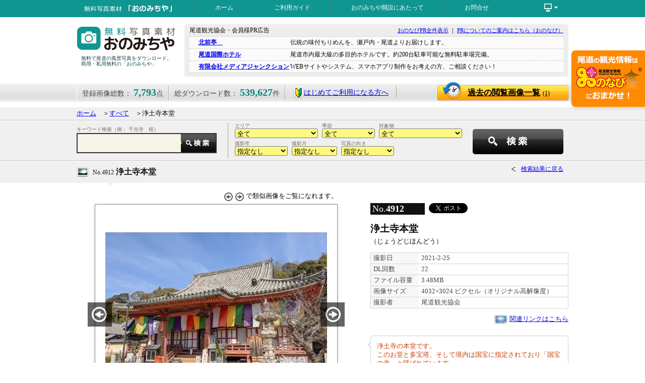

--- FILE ---
content_type: text/html; charset=UTF-8
request_url: https://www.ononavi.jp/onomichiya/search/detail.php?id=4912
body_size: 13063
content:
<!DOCTYPE html PUBLIC "-//W3C//DTD XHTML 1.0 Strict//EN" "http://www.w3.org/TR/xhtml1/DTD/xhtml1-strict.dtd">
<html xmlns="http://www.w3.org/1999/xhtml" xml:lang="ja" lang="ja">
<head>
<meta http-equiv="content-type" content="text/html; charset=utf-8" />
<meta http-equiv="content-script-type" content="text/javascript" />
<meta http-equiv="content-style-type" content="text/css" /> 
<meta property="og:title" content="浄土寺本堂：写真詳細" />
<meta property="og:type" content="article" />
<meta property="og:url" content="http://www.ononavi.jp/onomichiya/search/detail.php?id=4912" />
<meta property="og:image" content="https://www.ononavi.jp/onomichiya/upload/photos/1615436978l.jpg" />
<meta property="og:site_name" content="おのなび" />
<meta property="fb:admins" content="100003377903626" />
<meta name="keywords" content="広島県,尾道市,写真,無料素材,画像,風景" />
<meta name="description" content="「おのみちや」に登録されている［浄土寺本堂］の写真の詳細を表示しています。" />
<link rel="SHORTCUT ICON" href="../images/fav.ico" />
<title>☆浄土寺本堂：写真詳細</title>
<link rel="index" href="https://www.ononavi.jp/onomichiya/" />
<link rel="stylesheet" href="../css/base.css?171120b" type="text/css" />
<script type="text/javascript" src="../js/jquery.min.js"></script>
<script type="text/javascript" src="../js/common.js"></script>
<!--mainTopImage-->
<link rel="stylesheet" id="camera-css" href="../css/camera.css" type="text/css" media="all"> 

<!--Google Analytics 'UA-20111316-1' G-QNKN9PM94Q-->

<!-- Google Tag Manager -->
<script>(function(w,d,s,l,i){w[l]=w[l]||[];w[l].push({'gtm.start':
new Date().getTime(),event:'gtm.js'});var f=d.getElementsByTagName(s)[0],
j=d.createElement(s),dl=l!='dataLayer'?'&l='+l:'';j.async=true;j.src=
'https://www.googletagmanager.com/gtm.js?id='+i+dl;f.parentNode.insertBefore(j,f);
})(window,document,'script','dataLayer','GTM-KTRXQCR');</script>
<!-- End Google Tag Manager -->


</head>
<body>

<!-- Google Tag Manager (noscript) -->
<noscript><iframe src="https://www.googletagmanager.com/ns.html?id=GTM-KTRXQCR"
height="0" width="0" style="display:none;visibility:hidden"></iframe></noscript>
<!-- End Google Tag Manager (noscript) -->

<div id="fb-root"></div>
<script>(function(d, s, id) {
  var js, fjs = d.getElementsByTagName(s)[0];
  if (d.getElementById(id)) return;
  js = d.createElement(s); js.id = id;
  js.src = "//connect.facebook.net/ja_JP/sdk.js#xfbml=1&version=v2.3";
  fjs.parentNode.insertBefore(js, fjs);
}(document, 'script', 'facebook-jssdk'));</script>
<div id="head_wrap">
	<div id="navi_box" class="clearfix">
		<div id="title_min"><a href="../"><img src="../images/title_min.png" alt="無料写真素材・おのみちや" width="234" height="34" class="imgtop" /></a></div>
		<ul id="head_navi">
		<li><a href="../">ホーム</a></li>
		<li><a href="../usersguide/">ご利用ガイド</a></li>
		<li><a href="../greeting/">おのみちや開設にあたって</a></li>
		<li><a href="../inquiry/">お問合せ</a></li>
		<li></li>
		</ul>
		<div id="function_link">
			<ul id="menu">
			<li><span><img src="../images/icon_pc-white.png" alt="その他のコンテンツ" width="33" height="20" class="imgtop" /></span>
			<ul><!--不要かも？<li id="bln_tri"><img src="../images/tri2.png" alt="baloon" width="14" height="7" /></li>-->
				<li><a href="../organization/">運営について</a></li>
				<li><a href="../privacy/">プライバシーポリシー</a></li>
				<li><a href="../sitemap/">サイトマップ</a></li>
			</ul>
			</li>
			</ul>
		</div>
	</div>
</div>

<div class="wrapper_head clearfix" id="top">
	<div id="logo">
		<h1><a href="../"><img src="../images/title-blue.png" alt="無料写真素材・おのみちや" width="204" height="66" class="imgtop" /></a></h1>
		<p>無料で尾道の風景写真をダウンロード。商用・私用無料の「おのみちや」</p>
	</div>
	<div id="pr_block" class="clearfix">
		<p class="fl-l f12">尾道観光協会・会員様PR広告</p>
		<p class="fl-r f11"><a href="https://www.ononavi.jp/pr.html" target="_blank">おのなびPR全件表示</a>&nbsp;｜&nbsp;<a href="https://www.ononavi.jp/organization/service/" target="_blank">PRについてのご案内はこちら（おのなび）</a></p>
		<div class="divclose">&nbsp;</div>
		<ul>
		<li><a href="https://www.kitamaetei.com/" target="_blank">北前亭　</a><span>伝統の味付ちりめんを、瀬戸内・尾道よりお届けします。</span></li>
		<li><a href="http://www.kokusai-hotel.com" target="_blank">尾道国際ホテル</a><span>尾道市内最大級の多目的ホテルです。約200台駐車可能な無料駐車場完備。</span></li>
		<li><a href="https://mediajunction.jp/" target="_blank">有限会社メディアジャンクション</a><span>WEBサイトやシステム、スマホアプリ制作をお考えの方、ご相談ください！</span></li>
		</ul>
	</div>
</div>

<div id="data_belt">
	<div id="data_belt_wrap" class="clearfix">
		<ul class="clearfix">
		<li>登録画像総数： <strong>7,793</strong>点</li>
		<li>総ダウンロード数： <strong>539,627</strong>件</li>
		<li id="wakaba"><a href="../usersguide/"><img src="../images/wakaba.png" alt="はじめての方へ" class="imgmdl" />はじめてご利用になる方へ</a></li>
		</ul>
		<a href="../search/history.php" class="btn_rireki">過去の閲覧画像一覧<span>(1)</span></a>
	</div>
</div>
<a href="https://ononavi.jp/"><img src="../images/wappen_ononavi.png" alt="尾道の観光情報ならおのなびで！" width="151" height="119" id="bnr_wappen" /></a>

<div class="gray_block mgt10">
	<div class="wrapper" id="topics_pass">
		<a href="../">ホーム</a>　＞<a href="../search/">すべて</a>　＞浄土寺本堂	</div>
</div>
<div class="gray_block">
	<div class="wrapper clearfix" id="sub_searchbox">
		<div id="slct_elm_min2" class="clearfix">
			<form action="../search/index.php" method="post" name="searchForm1" id="searchForm1">
				<input type="hidden" name="scflg" value="NPS" />

				<div style="width: 465px; padding-left: 5px; float: left;">

				<div class="t_select_assy_min">
					エリア<br />
					<select name="area" class="sch-area">
					<option value="0">全て</option>
					<option value="1">旧尾道市内&nbsp;(4914)</option>
					<option value="2">御調(みつぎ) &nbsp;(303)</option>
					<option value="3">向島(むかいしま)&nbsp;(783)</option>
					<option value="4">因島(いんのしま)&nbsp;(1051)</option>
					<option value="5">瀬戸田(せとだ)&nbsp;(625)</option>
					<option value="6">尾道市外&nbsp;(117)</option>
					</select>
				</div>

				<div class="t_select_assy_min">
					季節<br />
					<select name="season" class="sch-season">
					<option value="0">全て</option>
					<option value="1">春&nbsp;(1893)</option>
					<option value="2">夏&nbsp;(1829)</option>
					<option value="3">秋&nbsp;(1933)</option>
					<option value="4">冬&nbsp;(1340)</option>
					<option value="5">季節なし&nbsp;(798)</option>
					</select>
				</div>

				<div class="t_select_assy_min">
					対象物<br />
					<select name="object" class="sch-object">
					<option value="0">全て</option>
					<option value="1">風景・街並み&nbsp;(4679)</option>
					<option value="2">お寺・神社&nbsp;(1181)</option>
					<option value="3">名所・史跡&nbsp;(1127)</option>
					<option value="4">お祭り・イベント&nbsp;(609)</option>
					<option value="6">グルメ・料理・土産&nbsp;(57)</option>
					<option value="5">その他&nbsp;(140)</option>
					</select>
				</div>

				<div class="t_select_assy_min">
					撮影年<br />
					<select name="year" class="sch-year">
					<option value="">指定なし</option>
					<option value="2025">2025年&nbsp;(603)</option>
					<option value="2024">2024年&nbsp;(453)</option>
					<option value="2023">2023年&nbsp;(540)</option>
					<option value="2022">2022年&nbsp;(855)</option>
					<option value="2021">2021年&nbsp;(540)</option>
					<option value="2020">2020年&nbsp;(118)</option>
					<option value="2019">2019年&nbsp;(121)</option>
					<option value="2018">2018年&nbsp;(320)</option>
					<option value="2017">2017年&nbsp;(200)</option>
					<option value="2016">2016年&nbsp;(263)</option>
					<option value="2015">2015年&nbsp;(471)</option>
					<option value="2014">2014年&nbsp;(1063)</option>
					<option value="2013">2013年&nbsp;(685)</option>
					<option value="2012">2012年&nbsp;(415)</option>
					<option value="2011">2011年&nbsp;(233)</option>
					<option value="2010">2010年&nbsp;(127)</option>
					<option value="2009">2009年&nbsp;(261)</option>
					<option value="2008">2008年&nbsp;(102)</option>
					<option value="2007">2007年&nbsp;(196)</option>
					<option value="2006">2006年&nbsp;(161)</option>
					<option value="2005">2005年&nbsp;(15)</option>
					<option value="2004">2004年&nbsp;(32)</option>
					<option value="2003">2003年&nbsp;(9)</option>
					<option value="2002">2002年&nbsp;(1)</option>
					<option value="1980">1980年&nbsp;(9)</option>
					</select>
				</div>

				<div class="t_select_assy_min">
					撮影月<br />
					<select name="month" class="sch-month">
					<option value="">指定なし</option>
					<option value="1">1月&nbsp;(351)</option>
					<option value="2">2月&nbsp;(583)</option>
					<option value="3">3月&nbsp;(499)</option>
					<option value="4">4月&nbsp;(1081)</option>
					<option value="5">5月&nbsp;(464)</option>
					<option value="6">6月&nbsp;(498)</option>
					<option value="7">7月&nbsp;(668)</option>
					<option value="8">8月&nbsp;(702)</option>
					<option value="9">9月&nbsp;(513)</option>
					<option value="10">10月&nbsp;(853)</option>
					<option value="11">11月&nbsp;(948)</option>
					<option value="12">12月&nbsp;(566)</option>
					</select>
				</div>

				<div class="t_select_assy_min">
					写真の向き<br />
					<select name="muki" class="sch-year">
					<option value="">指定なし</option>
					<option value="1">横</option>
					<option value="2">縦</option>
					</select>
				</div>

				</div>

				<div style="float: right; width: 190px;">
					<input type="button" name="" value="" id="slct_srchbtn" onclick="document.searchForm1.submit();" />
				</div>
			</form>
		</div><!--/slct_elm_min-->

		<div id="kwsearch_min2">
			<form action="../search/index.php" method="get" name="searchForm2" id="searchForm2">
			<p>キーワード検索（例： 千光寺　桜）</p>
			<input type="text" name="keyword" value="" id="t_srchtxt_min2" /><input type="button" name="" value="" id="t_srchbtn_min" onclick="document.searchForm2.submit();" /><input type="hidden" name="scflg" value="NKS" />
			</form>
		</div>
	</div>
</div>

<div class="gray_block" style="border-bottom:none;">
	<div class="contents wrapper clearfix">
		<h2 id="image_title"><span>No.4912</span> 浄土寺本堂</h2>
		<a href="javascript: history.back();" class="go_back">検索結果に戻る</a>

	</div>
</div>
<p class="tri"><img src="../images/tri3.png" alt="baloon" class="imgbtm" /></p>


<div class="wrapper clearfix"><!--画像詳細データ976-->

	<div class="dtl_left">
		<div id="img_function">
			<img src="../images/arw04_a.png" alt="前の画像へ" class="imgmdl" />
			<img src="../images/arw04_b.png" alt="次の画像へ" class="imgmdl" />
			で類似画像をご覧になれます。
<!--
			背景色：
			<a href="#"><img src="../images/spacer.gif" width="18" height="18" alt="白" class="imgmdl white" /></a>
			<a href="#"><img src="../images/spacer.gif" width="18" height="18" alt="黒" class="imgmdl black" /></a>
-->
		</div>

<!--Preview画像-->
		<div id="img_wrap">
			<img src="../upload/photos/1615436978l.jpg" alt="浄土寺本堂" width="440" height="440" class="imgtop" />
			<a href="./detail.php?id=4913#data_belt" class="imgHover"><img src="../images/img_prevbtn.jpg" alt="←" width="48" height="48" class="imgtop" id="img_prev" /></a>
			<a href="./detail.php?id=4911#data_belt" class="imgHover"><img src="../images/img_nextbtn.jpg" alt="→" width="48" height="48" class="imgtop" id="img_next" /></a>
		</div>

		<div class="googlemap-btn">
											<a href="https://www.google.co.jp/maps/?q=34.411814,133.210606" class="googlemap-link" target="_blank">撮影ポイントを確認する</a>
				</div>
				<style>
				.googlemap-btn{margin-left: 80px;}
				.googlemap-btn a.googlemap-link{display: block;position: relative;text-align: center;width: 360px;padding: 25px 0 25px 25px;margin: 0;border: solid 2px #ccc;border-radius: 8px;font-size: 18px;text-decoration: none;color: #555;transition: all 0.3s;}
				.googlemap-btn a.googlemap-link:hover {border: solid 2px #aaa;color: #000;font-weight: bold;background: #f1f1f1;}
				.googlemap-btn a.googlemap-link:before {content: url(../../images/googlemap-icon.png);position: absolute;left: 20px;top: 12px;opacity: 0.7;}
				.googlemap-btn a.googlemap-link:hover:before {opacity: 1.0;}
				</style>
	</div><!--/dtl_left-->

	<div class="dtl_right">
		<p class="img_num" style="float: left;">No.<strong>4912</strong></p>
<!-- Facebook Like Button & Twitter Tweet -->
		<p style="float: left; padding: 3px 0px 3px 5px;">
			<div class="fb-like" data-href="http://www.ononavi.jp/onomichiya/search/detail.php?id=4912" data-layout="button_count" data-action="like" data-show-faces="false" data-share="true"></div>
			<a href="https://twitter.com/share" class="twitter-share-button" data-url="http://www.ononavi.jp/onomichiya/search/detail.php?id=4912" data-text="浄土寺本堂：写真詳細／おのみちや｜広島県尾道市の無料写真素材ダウンロードサイト" data-lang="ja">ツイート</a>
			<script>!function(d,s,id){var js,fjs=d.getElementsByTagName(s)[0],p=/^http:/.test(d.location)?'http':'https';if(!d.getElementById(id)){js=d.createElement(s);js.id=id;js.src=p+'://platform.twitter.com/widgets.js';fjs.parentNode.insertBefore(js,fjs);}}(document, 'script', 'twitter-wjs');</script>
		</p>
		<br style="clear: both;" />
		<h2>浄土寺本堂</h2>
		<p>（じょうどじほんどう）</p>

		<table class="image_data" cellpadding=0" cellspacing="0">
		<tr><th>撮影日</th><td>2021-2-25</td></tr>
		<tr><th>DL回数</th><td>22</td></tr>
		<tr><th>ファイル容量</th><td>3.48MB</td></tr>
		<tr><th>画像サイズ</th><td>4032×3024 ピクセル（オリジナル高解像度）</td></tr>
		<tr><th>撮影者</th><td>尾道観光協会</td></tr>
		</table>
		<p class="al-r"><img src="../images/icon_link.png" alt="リンク" class="imgmdl" /> <a href="https://www.ononavi.jp/sightseeing/temple/detail.html?detail_id=25">関連リンクはこちら</a></p>

		<div id="comment-wrap">
		<p class="comment">
			浄土寺の本堂です。<br />このお堂と多宝塔、そして境内は国宝に指定されており「国宝の寺」と呼ばれています。			<img src="../images/tri4.png" alt="＜" width="6" height="10" class="com_bln" />
		</p>
		</div>
<script type="text/javascript" src="../js/readmore.js"></script>
<script>
    $('.comment').readmore({
      collapsedHeight: 90
    });
    $('#comment-wrap').readmore({speed: 750});
</script>






<!--		<h3 class="tag_dl">画像のダウンロード</h3>-->

		<form action="./imgdownload.php" action="post" target="_blank" name="subForm" id="subForm">
		<dl class="dl_px">
		<dd id="dlbtn"><input type="submit" name="" value="画像ダウンロード" id="btn_imgdl" /></dd>
		<dt><p style="padding: 0px 15px; text-align: left;">オリジナルもしくはサイズ指定して、「画像ダウンロード」ボタンを押して下さい。</p></dt>
			<dd style="text-align: center;"><input type="radio" name="size" value="0" class="imgmdl" checked="checked" />オリジナル　
				<input type="radio" name="size" value="1" class="imgmdl" />サイズ指定(幅)　
				<input type="text" name="img_width" value="" size="6" class="imgmdl han" maxlength="4" onfocus="document.subForm.size[1].checked=true;" />ピクセル</dd>
				<input type="hidden" name="picid" value="4912" />
		</dl>
		</form>

		<ul class="dl_notice clearfix">
		<li><a href="../usersguide/index.php#howtodl">画像の保存方法はこちら</a></li>
		<li><a href="../usersguide/index.php#guideline">画像使用に関しての禁止事項</a></li>
		</ul>

	</div>

</div><!--/wrapper-->

<div id="nearpoint_wrap">
	<h2 id="near">近いポイント／　<span><span class="blue">151箇所</span>あります。</span></h2>

<script type="text/javascript">
$(document).ready(function(){
	$('.checklist_wrap2').bxSlider({
		speed: 1000,				//スライドスピード
		infiniteLoop: false,
		hideControlOnEnd: true,
		controls: true	//←動的に切り替えて頂けると幸い（5件以内だと「false」）
	});
});
</script>

	<div class="checklist_wrap2 clearfix">
		<ul class="checklist_box">
		<li><a href="../search/detail.php?id=4635">
			<img src="../upload/photos/1587955236s.jpg" alt="漁港と猫" width="148" height="148" class="imgtop" />
			<span>No.4635<br /><strong>漁港と猫</strong>撮影日：2015年1月24日</span>
			</a></li>

		<li><a href="../search/detail.php?id=3536">
			<img src="../upload/photos/1439449801s.jpg" alt="るり橋" width="148" height="148" class="imgtop" />
			<span>No.3536<br /><strong>るり橋</strong>撮影日：2015年7月14日</span>
			</a></li>

		<li><a href="../search/detail.php?id=3939">
			<img src="../upload/photos/1461977588s.jpg" alt="文楽の墓" width="148" height="148" class="imgtop" />
			<span>No.3939<br /><strong>文楽の墓</strong>撮影日：2015年11月19日</span>
			</a></li>

		<li><a href="../search/detail.php?id=1275">
			<img src="../upload/photos/1350371350s.jpg" alt="海龍寺の宝筐印塔" width="148" height="148" class="imgtop" />
			<span>No.1275<br /><strong>海龍寺の宝筐印塔</strong>撮影日：2012年10月16日</span>
			</a></li>

		<li><a href="../search/detail.php?id=359">
			<img src="../upload/photos/1204685475s.jpg" alt="海龍寺・文楽の墓" width="148" height="148" class="imgtop" />
			<span>No.359<br /><strong>海龍寺・文楽の墓</strong>撮影日：2004年2月10日</span>
			</a></li>

		</ul>
		<ul class="checklist_box">
		<li><a href="../search/detail.php?id=1276">
			<img src="../upload/photos/1350372166s.jpg" alt="海龍寺の文楽の墓" width="148" height="148" class="imgtop" />
			<span>No.1276<br /><strong>海龍寺の文楽の墓</strong>撮影日：2012年10月16日</span>
			</a></li>

		<li><a href="../search/detail.php?id=3927">
			<img src="../upload/photos/1461917886s.jpg" alt="浄土寺山の鎖岩" width="148" height="148" class="imgtop" />
			<span>No.3927<br /><strong>浄土寺山の鎖岩</strong>撮影日：2015年11月19日</span>
			</a></li>

		<li><a href="../search/detail.php?id=3537">
			<img src="../upload/photos/1439449862s.jpg" alt="るり橋" width="148" height="148" class="imgtop" />
			<span>No.3537<br /><strong>るり橋</strong>撮影日：2015年7月14日</span>
			</a></li>

		<li><a href="../search/detail.php?id=1274">
			<img src="../upload/photos/1350371141s.jpg" alt="海龍寺の六地蔵" width="148" height="148" class="imgtop" />
			<span>No.1274<br /><strong>海龍寺の六地蔵</strong>撮影日：2012年10月16日</span>
			</a></li>

		<li><a href="../search/detail.php?id=2429">
			<img src="../upload/photos/1392618466s.jpg" alt="海龍寺の雪景色" width="148" height="148" class="imgtop" />
			<span>No.2429<br /><strong>海龍寺の雪景色</strong>撮影日：2014年2月14日</span>
			</a></li>

		</ul>
		<ul class="checklist_box">
		<li><a href="../search/detail.php?id=2430">
			<img src="../upload/photos/1392618609s.jpg" alt="海龍寺の雪景色" width="148" height="148" class="imgtop" />
			<span>No.2430<br /><strong>海龍寺の雪景色</strong>撮影日：2014年2月14日</span>
			</a></li>

		<li><a href="../search/detail.php?id=2431">
			<img src="../upload/photos/1392618730s.jpg" alt="海龍寺の雪景色" width="148" height="148" class="imgtop" />
			<span>No.2431<br /><strong>海龍寺の雪景色</strong>撮影日：2014年2月14日</span>
			</a></li>

		<li><a href="../search/detail.php?id=1992">
			<img src="../upload/photos/1382677817s.jpg" alt="早朝の尾崎漁港" width="148" height="148" class="imgtop" />
			<span>No.1992<br /><strong>早朝の尾崎漁港</strong>撮影日：2013年10月22日</span>
			</a></li>

		<li><a href="../search/detail.php?id=1271">
			<img src="../upload/photos/1350370169s.jpg" alt="海龍寺本堂" width="148" height="148" class="imgtop" />
			<span>No.1271<br /><strong>海龍寺本堂</strong>撮影日：2012年10月16日</span>
			</a></li>

		<li><a href="../search/detail.php?id=2776">
			<img src="../upload/photos/1407994739s.jpg" alt="尾道七佛めぐり朱印帳" width="148" height="148" class="imgtop" />
			<span>No.2776<br /><strong>尾道七佛めぐり朱印帳</strong>撮影日：2014年6月19日</span>
			</a></li>

		</ul>
		<ul class="checklist_box">
		<li><a href="../search/detail.php?id=2777">
			<img src="../upload/photos/1407994826s.jpg" alt="尾道七佛めぐり朱印帳" width="148" height="148" class="imgtop" />
			<span>No.2777<br /><strong>尾道七佛めぐり朱印帳</strong>撮影日：2014年6月19日</span>
			</a></li>

		<li><a href="../search/detail.php?id=1272">
			<img src="../upload/photos/1350370239s.jpg" alt="海龍寺本堂" width="148" height="148" class="imgtop" />
			<span>No.1272<br /><strong>海龍寺本堂</strong>撮影日：2012年10月16日</span>
			</a></li>

		<li><a href="../search/detail.php?id=358">
			<img src="../upload/photos/1204684893s.jpg" alt="海龍寺本堂" width="148" height="148" class="imgtop" />
			<span>No.358<br /><strong>海龍寺本堂</strong>撮影日：2004年2月10日</span>
			</a></li>

		<li><a href="../search/detail.php?id=1988">
			<img src="../upload/photos/1382674168s.jpg" alt="早朝の尾崎漁港" width="148" height="148" class="imgtop" />
			<span>No.1988<br /><strong>早朝の尾崎漁港</strong>撮影日：2013年10月22日</span>
			</a></li>

		<li><a href="../search/detail.php?id=1273">
			<img src="../upload/photos/1350370772s.jpg" alt="海龍寺" width="148" height="148" class="imgtop" />
			<span>No.1273<br /><strong>海龍寺</strong>撮影日：2012年10月16日</span>
			</a></li>

		</ul>
		<ul class="checklist_box">
		<li><a href="../search/detail.php?id=4245">
			<img src="../upload/photos/1502770197s.jpg" alt="ワカメを干す風景" width="148" height="148" class="imgtop" />
			<span>No.4245<br /><strong>ワカメを干す風景</strong>撮影日：2017年2月27日</span>
			</a></li>

		<li><a href="../search/detail.php?id=1991">
			<img src="../upload/photos/1382674613s.jpg" alt="早朝の尾道大橋・しまなみ海道新尾道大橋" width="148" height="148" class="imgtop" />
			<span>No.1991<br /><strong>早朝の尾道大橋・しまなみ海道新尾道大橋</strong>撮影日：2013年10月22日</span>
			</a></li>

		<li><a href="../search/detail.php?id=5427">
			<img src="../upload/photos/1642471647s.jpg" alt="尾崎漁港の冬景色" width="148" height="148" class="imgtop" />
			<span>No.5427<br /><strong>尾崎漁港の冬景色</strong>撮影日：2022年1月14日</span>
			</a></li>

		<li><a href="../search/detail.php?id=1987">
			<img src="../upload/photos/1382660067s.jpg" alt="早朝の尾崎漁港" width="148" height="148" class="imgtop" />
			<span>No.1987<br /><strong>早朝の尾崎漁港</strong>撮影日：2013年10月13日</span>
			</a></li>

		<li><a href="../search/detail.php?id=4263">
			<img src="../upload/photos/1511251333s.jpg" alt="朝の尾崎漁港" width="148" height="148" class="imgtop" />
			<span>No.4263<br /><strong>朝の尾崎漁港</strong>撮影日：2017年2月28日</span>
			</a></li>

		</ul>
		<ul class="checklist_box">
		<li><a href="../search/detail.php?id=1990">
			<img src="../upload/photos/1382674512s.jpg" alt="早朝の尾道大橋・しまなみ海道新尾道大橋" width="148" height="148" class="imgtop" />
			<span>No.1990<br /><strong>早朝の尾道大橋・しまなみ海道新尾道大橋</strong>撮影日：2013年10月22日</span>
			</a></li>

		<li><a href="../search/detail.php?id=1994">
			<img src="../upload/photos/1382678128s.jpg" alt="早朝の尾道大橋・しまなみ海道新尾道大橋" width="148" height="148" class="imgtop" />
			<span>No.1994<br /><strong>早朝の尾道大橋・しまなみ海道新尾道大橋</strong>撮影日：2013年10月22日</span>
			</a></li>

		<li><a href="../search/detail.php?id=2434">
			<img src="../upload/photos/1392885010s.jpg" alt="雪の海龍寺山門" width="148" height="148" class="imgtop" />
			<span>No.2434<br /><strong>雪の海龍寺山門</strong>撮影日：2014年2月14日</span>
			</a></li>

		<li><a href="../search/detail.php?id=1989">
			<img src="../upload/photos/1382674422s.jpg" alt="早朝の尾道大橋・しまなみ海道新尾道大橋" width="148" height="148" class="imgtop" />
			<span>No.1989<br /><strong>早朝の尾道大橋・しまなみ海道新尾道大橋</strong>撮影日：2013年10月22日</span>
			</a></li>

		<li><a href="../search/detail.php?id=2416">
			<img src="../upload/photos/1392355855s.jpg" alt="浄土寺参道の雪風景" width="148" height="148" class="imgtop" />
			<span>No.2416<br /><strong>浄土寺参道の雪風景</strong>撮影日：2014年2月14日</span>
			</a></li>

		</ul>
		<ul class="checklist_box">
		<li><a href="../search/detail.php?id=1993">
			<img src="../upload/photos/1382677852s.jpg" alt="早朝の尾崎漁港" width="148" height="148" class="imgtop" />
			<span>No.1993<br /><strong>早朝の尾崎漁港</strong>撮影日：2013年10月22日</span>
			</a></li>

		<li><a href="../search/detail.php?id=1277">
			<img src="../upload/photos/1350375857s.jpg" alt="海龍寺の山門" width="148" height="148" class="imgtop" />
			<span>No.1277<br /><strong>海龍寺の山門</strong>撮影日：2012年10月16日</span>
			</a></li>

		<li><a href="../search/detail.php?id=2433">
			<img src="../upload/photos/1392884635s.jpg" alt="雪の浄土寺脇の路地" width="148" height="148" class="imgtop" />
			<span>No.2433<br /><strong>雪の浄土寺脇の路地</strong>撮影日：2014年2月14日</span>
			</a></li>

		<li><a href="../search/detail.php?id=7666">
			<img src="../upload/photos/1748418946s.jpg" alt="浄土寺の茶室・露滴庵" width="148" height="148" class="imgtop" />
			<span>No.7666<br /><strong>浄土寺の茶室・露滴庵</strong>撮影日：2025年4月14日</span>
			</a></li>

		<li><a href="../search/detail.php?id=7660">
			<img src="../upload/photos/1748418807s.jpg" alt="浄土寺の茶室・露滴庵" width="148" height="148" class="imgtop" />
			<span>No.7660<br /><strong>浄土寺の茶室・露滴庵</strong>撮影日：2025年4月14日</span>
			</a></li>

		</ul>
		<ul class="checklist_box">
		<li><a href="../search/detail.php?id=2438">
			<img src="../upload/photos/1392885764s.jpg" alt="雪に包まれた尾道市街地" width="148" height="148" class="imgtop" />
			<span>No.2438<br /><strong>雪に包まれた尾道市街地</strong>撮影日：2014年2月14日</span>
			</a></li>

		<li><a href="../search/detail.php?id=7661">
			<img src="../upload/photos/1748418830s.jpg" alt="浄土寺の茶室・露滴庵" width="148" height="148" class="imgtop" />
			<span>No.7661<br /><strong>浄土寺の茶室・露滴庵</strong>撮影日：2025年4月14日</span>
			</a></li>

		<li><a href="../search/detail.php?id=7662">
			<img src="../upload/photos/1748418851s.jpg" alt="浄土寺の茶室・露滴庵" width="148" height="148" class="imgtop" />
			<span>No.7662<br /><strong>浄土寺の茶室・露滴庵</strong>撮影日：2025年4月14日</span>
			</a></li>

		<li><a href="../search/detail.php?id=7663">
			<img src="../upload/photos/1748418880s.jpg" alt="浄土寺の茶室・露滴庵" width="148" height="148" class="imgtop" />
			<span>No.7663<br /><strong>浄土寺の茶室・露滴庵</strong>撮影日：2025年4月14日</span>
			</a></li>

		<li><a href="../search/detail.php?id=7664">
			<img src="../upload/photos/1748418901s.jpg" alt="浄土寺の茶室・露滴庵" width="148" height="148" class="imgtop" />
			<span>No.7664<br /><strong>浄土寺の茶室・露滴庵</strong>撮影日：2025年4月14日</span>
			</a></li>

		</ul>
		<ul class="checklist_box">
		<li><a href="../search/detail.php?id=7665">
			<img src="../upload/photos/1748418930s.jpg" alt="浄土寺の茶室・露滴庵" width="148" height="148" class="imgtop" />
			<span>No.7665<br /><strong>浄土寺の茶室・露滴庵</strong>撮影日：2025年4月14日</span>
			</a></li>

		<li><a href="../search/detail.php?id=2196">
			<img src="../upload/photos/1390459263s.jpg" alt="路地の夕景" width="148" height="148" class="imgtop" />
			<span>No.2196<br /><strong>路地の夕景</strong>撮影日：2013年11月13日</span>
			</a></li>

		<li><a href="../search/detail.php?id=2197">
			<img src="../upload/photos/1390459301s.jpg" alt="路地の夕景" width="148" height="148" class="imgtop" />
			<span>No.2197<br /><strong>路地の夕景</strong>撮影日：2013年11月13日</span>
			</a></li>

		<li><a href="../search/detail.php?id=83">
			<img src="../upload/photos/1189053102s.jpg" alt="浄土寺付近の風景" width="148" height="148" class="imgtop" />
			<span>No.83<br /><strong>浄土寺付近の風景</strong>撮影日：2007年9月5日</span>
			</a></li>

		<li><a href="../search/detail.php?id=7658">
			<img src="../upload/photos/1748418711s.jpg" alt="浄土寺の茶室・露滴庵" width="148" height="148" class="imgtop" />
			<span>No.7658<br /><strong>浄土寺の茶室・露滴庵</strong>撮影日：2025年4月14日</span>
			</a></li>

		</ul>
		<ul class="checklist_box">
		<li><a href="../search/detail.php?id=7659">
			<img src="../upload/photos/1748418727s.jpg" alt="浄土寺の茶室・露滴庵" width="148" height="148" class="imgtop" />
			<span>No.7659<br /><strong>浄土寺の茶室・露滴庵</strong>撮影日：2025年4月14日</span>
			</a></li>

		<li><a href="../search/detail.php?id=2145">
			<img src="../upload/photos/1384478640s.jpg" alt="電車のある夕景" width="148" height="148" class="imgtop" />
			<span>No.2145<br /><strong>電車のある夕景</strong>撮影日：2013年11月13日</span>
			</a></li>

		<li><a href="../search/detail.php?id=5099">
			<img src="../upload/photos/1624582582s.jpg" alt="浄土寺参道の風景" width="148" height="148" class="imgtop" />
			<span>No.5099<br /><strong>浄土寺参道の風景</strong>撮影日：2021年6月10日</span>
			</a></li>

		<li><a href="../search/detail.php?id=5722">
			<img src="../upload/photos/1659674792s.jpg" alt="お守り作り体験をする観光客のイメージ" width="148" height="148" class="imgtop" />
			<span>No.5722<br /><strong>お守り作り体験をする観光客のイメージ</strong>撮影日：2022年6月5日</span>
			</a></li>

		<li><a href="../search/detail.php?id=7973">
			<img src="../upload/photos/1761530431s.jpg" alt="浄土寺を参拝する観光客のイメージ" width="148" height="148" class="imgtop" />
			<span>No.7973<br /><strong>浄土寺を参拝する観光客のイメージ</strong>撮影日：2025年10月15日</span>
			</a></li>

		</ul>
		<ul class="checklist_box">
		<li><a href="../search/detail.php?id=232">
			<img src="../upload/photos/1189577139s.jpg" alt="吉和太鼓踊り" width="148" height="148" class="imgtop" />
			<span>No.232<br /><strong>吉和太鼓踊り</strong>撮影日：2006年8月18日</span>
			</a></li>

		<li><a href="../search/detail.php?id=7974">
			<img src="../upload/photos/1761530495s.jpg" alt="浄土寺を参拝する観光客のイメージ" width="148" height="148" class="imgtop" />
			<span>No.7974<br /><strong>浄土寺を参拝する観光客のイメージ</strong>撮影日：2025年10月15日</span>
			</a></li>

		<li><a href="../search/detail.php?id=7975">
			<img src="../upload/photos/1761530533s.jpg" alt="浄土寺を参拝する観光客のイメージ" width="148" height="148" class="imgtop" />
			<span>No.7975<br /><strong>浄土寺を参拝する観光客のイメージ</strong>撮影日：2025年10月15日</span>
			</a></li>

		<li><a href="../search/detail.php?id=5723">
			<img src="../upload/photos/1659675452s.jpg" alt="お守り作り体験をする観光客のイメージ" width="148" height="148" class="imgtop" />
			<span>No.5723<br /><strong>お守り作り体験をする観光客のイメージ</strong>撮影日：2022年6月5日</span>
			</a></li>

		<li><a href="../search/detail.php?id=5724">
			<img src="../upload/photos/1659675478s.jpg" alt="お守り作り体験をする観光客のイメージ" width="148" height="148" class="imgtop" />
			<span>No.5724<br /><strong>お守り作り体験をする観光客のイメージ</strong>撮影日：2022年6月5日</span>
			</a></li>

		</ul>
		<ul class="checklist_box">
		<li><a href="../search/detail.php?id=5725">
			<img src="../upload/photos/1659675530s.jpg" alt="お守り作り体験をする観光客のイメージ" width="148" height="148" class="imgtop" />
			<span>No.5725<br /><strong>お守り作り体験をする観光客のイメージ</strong>撮影日：2022年6月5日</span>
			</a></li>

		<li><a href="../search/detail.php?id=2428">
			<img src="../upload/photos/1392618290s.jpg" alt="浄土寺の雪景色" width="148" height="148" class="imgtop" />
			<span>No.2428<br /><strong>浄土寺の雪景色</strong>撮影日：2014年2月14日</span>
			</a></li>

		<li><a href="../search/detail.php?id=5721">
			<img src="../upload/photos/1659674669s.jpg" alt="尾道を浴衣で巡る観光客のイメージ" width="148" height="148" class="imgtop" />
			<span>No.5721<br /><strong>尾道を浴衣で巡る観光客のイメージ</strong>撮影日：2022年6月5日</span>
			</a></li>

		<li><a href="../search/detail.php?id=2199">
			<img src="../upload/photos/1390459762s.jpg" alt="浄土寺付近から見る夕景" width="148" height="148" class="imgtop" />
			<span>No.2199<br /><strong>浄土寺付近から見る夕景</strong>撮影日：2013年11月13日</span>
			</a></li>

		<li><a href="../search/detail.php?id=1214">
			<img src="../upload/photos/1346137996s.jpg" alt="吉和太鼓踊り" width="148" height="148" class="imgtop" />
			<span>No.1214<br /><strong>吉和太鼓踊り</strong>撮影日：2010年8月18日</span>
			</a></li>

		</ul>
		<ul class="checklist_box">
		<li><a href="../search/detail.php?id=4691">
			<img src="../upload/photos/1588294705s.jpg" alt="浄土寺多宝塔" width="148" height="148" class="imgtop" />
			<span>No.4691<br /><strong>浄土寺多宝塔</strong>撮影日：2018年12月29日</span>
			</a></li>

		<li><a href="../search/detail.php?id=1267">
			<img src="../upload/photos/1350368620s.jpg" alt="浄土寺多宝塔" width="148" height="148" class="imgtop" />
			<span>No.1267<br /><strong>浄土寺多宝塔</strong>撮影日：2012年10月16日</span>
			</a></li>

		<li><a href="../search/detail.php?id=5095">
			<img src="../upload/photos/1624581546s.jpg" alt="浄土寺の堂塔の擬宝珠" width="148" height="148" class="imgtop" />
			<span>No.5095<br /><strong>浄土寺の堂塔の擬宝珠</strong>撮影日：2021年6月10日</span>
			</a></li>

		<li><a href="../search/detail.php?id=2379">
			<img src="../upload/photos/1391650616s.jpg" alt="浄土寺星祭節分会" width="148" height="148" class="imgtop" />
			<span>No.2379<br /><strong>浄土寺星祭節分会</strong>撮影日：2014年2月3日</span>
			</a></li>

		<li><a href="../search/detail.php?id=291">
			<img src="../upload/photos/1193384710s.jpg" alt="2007尾道灯りまつり（浄土寺）" width="148" height="148" class="imgtop" />
			<span>No.291<br /><strong>2007尾道灯りまつり（浄土寺）</strong>撮影日：2007年10月27日</span>
			</a></li>

		</ul>
		<ul class="checklist_box">
		<li><a href="../search/detail.php?id=5726">
			<img src="../upload/photos/1659675674s.jpg" alt="浄土寺を見学をする観光客のイメージ" width="148" height="148" class="imgtop" />
			<span>No.5726<br /><strong>浄土寺を見学をする観光客のイメージ</strong>撮影日：2022年6月5日</span>
			</a></li>

		<li><a href="../search/detail.php?id=1268">
			<img src="../upload/photos/1350368703s.jpg" alt="浄土寺多宝塔" width="148" height="148" class="imgtop" />
			<span>No.1268<br /><strong>浄土寺多宝塔</strong>撮影日：2012年10月16日</span>
			</a></li>

		<li><a href="../search/detail.php?id=79">
			<img src="../upload/photos/1189047860s.jpg" alt="浄土寺山門と石段" width="148" height="148" class="imgtop" />
			<span>No.79<br /><strong>浄土寺山門と石段</strong>撮影日：2007年9月5日</span>
			</a></li>

		<li><a href="../search/detail.php?id=2426">
			<img src="../upload/photos/1392617975s.jpg" alt="浄土寺の雪景色" width="148" height="148" class="imgtop" />
			<span>No.2426<br /><strong>浄土寺の雪景色</strong>撮影日：2014年2月14日</span>
			</a></li>

		<li><a href="../search/detail.php?id=82">
			<img src="../upload/photos/1189052617s.jpg" alt="平山角左衛門の墓" width="148" height="148" class="imgtop" />
			<span>No.82<br /><strong>平山角左衛門の墓</strong>撮影日：2006年8月9日</span>
			</a></li>

		</ul>
		<ul class="checklist_box">
		<li><a href="../search/detail.php?id=3921">
			<img src="../upload/photos/1461915835s.jpg" alt="浄土寺付近から見る夕景" width="148" height="148" class="imgtop" />
			<span>No.3921<br /><strong>浄土寺付近から見る夕景</strong>撮影日：2015年11月28日</span>
			</a></li>

		<li><a href="../search/detail.php?id=3922">
			<img src="../upload/photos/1461915922s.jpg" alt="浄土寺参道の夕景" width="148" height="148" class="imgtop" />
			<span>No.3922<br /><strong>浄土寺参道の夕景</strong>撮影日：2015年11月28日</span>
			</a></li>

		<li><a href="../search/detail.php?id=7981">
			<img src="../upload/photos/1761531587s.jpg" alt="浄土寺境内" width="148" height="148" class="imgtop" />
			<span>No.7981<br /><strong>浄土寺境内</strong>撮影日：2025年10月15日</span>
			</a></li>

		<li><a href="../search/detail.php?id=2198">
			<img src="../upload/photos/1390459609s.jpg" alt="路地の夕景" width="148" height="148" class="imgtop" />
			<span>No.2198<br /><strong>路地の夕景</strong>撮影日：2013年11月13日</span>
			</a></li>

		<li><a href="../search/detail.php?id=825">
			<img src="../upload/photos/1270960359s.jpg" alt="浄土寺の桜" width="148" height="148" class="imgtop" />
			<span>No.825<br /><strong>浄土寺の桜</strong>撮影日：2010年4月8日</span>
			</a></li>

		</ul>
		<ul class="checklist_box">
		<li><a href="../search/detail.php?id=2427">
			<img src="../upload/photos/1392618085s.jpg" alt="浄土寺の雪景色" width="148" height="148" class="imgtop" />
			<span>No.2427<br /><strong>浄土寺の雪景色</strong>撮影日：2014年2月14日</span>
			</a></li>

		<li><a href="../search/detail.php?id=7964">
			<img src="../upload/photos/1761529246s.jpg" alt="浄土寺を参拝する観光客のイメージ" width="148" height="148" class="imgtop" />
			<span>No.7964<br /><strong>浄土寺を参拝する観光客のイメージ</strong>撮影日：2025年10月15日</span>
			</a></li>

		<li><a href="../search/detail.php?id=7965">
			<img src="../upload/photos/1761529264s.jpg" alt="浄土寺を参拝する観光客のイメージ" width="148" height="148" class="imgtop" />
			<span>No.7965<br /><strong>浄土寺を参拝する観光客のイメージ</strong>撮影日：2025年10月15日</span>
			</a></li>

		<li><a href="../search/detail.php?id=77">
			<img src="../upload/photos/1189046528s.jpg" alt="浄土寺多宝塔" width="148" height="148" class="imgtop" />
			<span>No.77<br /><strong>浄土寺多宝塔</strong>撮影日：2007年9月5日</span>
			</a></li>

		<li><a href="../search/detail.php?id=2417">
			<img src="../upload/photos/1392370750s.jpg" alt="浄土寺の雪景色" width="148" height="148" class="imgtop" />
			<span>No.2417<br /><strong>浄土寺の雪景色</strong>撮影日：2014年2月14日</span>
			</a></li>

		</ul>
		<ul class="checklist_box">
		<li><a href="../search/detail.php?id=4909">
			<img src="../upload/photos/1615430013s.jpg" alt="浄土寺の鐘楼" width="148" height="148" class="imgtop" />
			<span>No.4909<br /><strong>浄土寺の鐘楼</strong>撮影日：2021年2月25日</span>
			</a></li>

		<li><a href="../search/detail.php?id=4910">
			<img src="../upload/photos/1615430413s.jpg" alt="久保亀山八幡神社の参道" width="148" height="148" class="imgtop" />
			<span>No.4910<br /><strong>久保亀山八幡神社の参道</strong>撮影日：2021年2月25日</span>
			</a></li>

		<li><a href="../search/detail.php?id=74">
			<img src="../upload/photos/1189044368s.jpg" alt="浄土寺境内" width="148" height="148" class="imgtop" />
			<span>No.74<br /><strong>浄土寺境内</strong>撮影日：2007年9月5日</span>
			</a></li>

		<li><a href="../search/detail.php?id=1270">
			<img src="../upload/photos/1350369604s.jpg" alt="浄土寺" width="148" height="148" class="imgtop" />
			<span>No.1270<br /><strong>浄土寺</strong>撮影日：2012年10月16日</span>
			</a></li>

		<li><a href="../search/detail.php?id=78">
			<img src="../upload/photos/1189047568s.jpg" alt="浄土寺山門" width="148" height="148" class="imgtop" />
			<span>No.78<br /><strong>浄土寺山門</strong>撮影日：2007年9月5日</span>
			</a></li>

		</ul>
		<ul class="checklist_box">
		<li><a href="../search/detail.php?id=1215">
			<img src="../upload/photos/1346138079s.jpg" alt="吉和太鼓踊り" width="148" height="148" class="imgtop" />
			<span>No.1215<br /><strong>吉和太鼓踊り</strong>撮影日：2010年8月18日</span>
			</a></li>

		<li><a href="../search/detail.php?id=2420">
			<img src="../upload/photos/1392616952s.jpg" alt="浄土寺の雪景色" width="148" height="148" class="imgtop" />
			<span>No.2420<br /><strong>浄土寺の雪景色</strong>撮影日：2014年2月14日</span>
			</a></li>

		<li><a href="../search/detail.php?id=2421">
			<img src="../upload/photos/1392617301s.jpg" alt="浄土寺の雪景色" width="148" height="148" class="imgtop" />
			<span>No.2421<br /><strong>浄土寺の雪景色</strong>撮影日：2014年2月14日</span>
			</a></li>

		<li><a href="../search/detail.php?id=3923">
			<img src="../upload/photos/1461916159s.jpg" alt="浄土寺境内の夕景" width="148" height="148" class="imgtop" />
			<span>No.3923<br /><strong>浄土寺境内の夕景</strong>撮影日：2015年11月28日</span>
			</a></li>

		<li><a href="../search/detail.php?id=1269">
			<img src="../upload/photos/1350369002s.jpg" alt="浄土寺阿弥陀堂" width="148" height="148" class="imgtop" />
			<span>No.1269<br /><strong>浄土寺阿弥陀堂</strong>撮影日：2012年10月16日</span>
			</a></li>

		</ul>
		<ul class="checklist_box">
		<li><a href="../search/detail.php?id=2424">
			<img src="../upload/photos/1392617750s.jpg" alt="浄土寺の雪景色" width="148" height="148" class="imgtop" />
			<span>No.2424<br /><strong>浄土寺の雪景色</strong>撮影日：2014年2月14日</span>
			</a></li>

		<li><a href="../search/detail.php?id=2425">
			<img src="../upload/photos/1392617840s.jpg" alt="浄土寺の雪景色" width="148" height="148" class="imgtop" />
			<span>No.2425<br /><strong>浄土寺の雪景色</strong>撮影日：2014年2月14日</span>
			</a></li>

		<li><a href="../search/detail.php?id=7072">
			<img src="../upload/photos/1722230935s.jpg" alt="浄土寺参道の桜" width="148" height="148" class="imgtop" />
			<span>No.7072<br /><strong>浄土寺参道の桜</strong>撮影日：2024年4月12日</span>
			</a></li>

		<li><a href="../search/detail.php?id=830">
			<img src="../upload/photos/1270962468s.jpg" alt="浄土寺の桜" width="148" height="148" class="imgtop" />
			<span>No.830<br /><strong>浄土寺の桜</strong>撮影日：2010年4月8日</span>
			</a></li>

		<li><a href="../search/detail.php?id=7971">
			<img src="../upload/photos/1761530202s.jpg" alt="浄土寺を参拝する観光客のイメージ" width="148" height="148" class="imgtop" />
			<span>No.7971<br /><strong>浄土寺を参拝する観光客のイメージ</strong>撮影日：2025年10月15日</span>
			</a></li>

		</ul>
		<ul class="checklist_box">
		<li><a href="../search/detail.php?id=7071">
			<img src="../upload/photos/1722230826s.jpg" alt="浄土寺の山門" width="148" height="148" class="imgtop" />
			<span>No.7071<br /><strong>浄土寺の山門</strong>撮影日：2024年4月11日</span>
			</a></li>

		<li><a href="../search/detail.php?id=75">
			<img src="../upload/photos/1189044656s.jpg" alt="浄土寺とハト" width="148" height="148" class="imgtop" />
			<span>No.75<br /><strong>浄土寺とハト</strong>撮影日：2007年9月5日</span>
			</a></li>

		<li><a href="../search/detail.php?id=80">
			<img src="../upload/photos/1189051733s.jpg" alt="浄土寺阿弥陀堂" width="148" height="148" class="imgtop" />
			<span>No.80<br /><strong>浄土寺阿弥陀堂</strong>撮影日：2007年9月5日</span>
			</a></li>

		<li><a href="../search/detail.php?id=7970">
			<img src="../upload/photos/1761529740s.jpg" alt="浄土寺を参拝する観光客のイメージ" width="148" height="148" class="imgtop" />
			<span>No.7970<br /><strong>浄土寺を参拝する観光客のイメージ</strong>撮影日：2025年10月15日</span>
			</a></li>

		<li><a href="../search/detail.php?id=1292">
			<img src="../upload/photos/1350458869s.jpg" alt="吉和太鼓踊り" width="148" height="148" class="imgtop" />
			<span>No.1292<br /><strong>吉和太鼓踊り</strong>撮影日：2012年8月18日</span>
			</a></li>

		</ul>
		<ul class="checklist_box">
		<li><a href="../search/detail.php?id=3924">
			<img src="../upload/photos/1461916566s.jpg" alt="浄土寺の石灯籠" width="148" height="148" class="imgtop" />
			<span>No.3924<br /><strong>浄土寺の石灯籠</strong>撮影日：2015年11月28日</span>
			</a></li>

		<li><a href="../search/detail.php?id=3925">
			<img src="../upload/photos/1461916899s.jpg" alt="浄土寺の石灯籠" width="148" height="148" class="imgtop" />
			<span>No.3925<br /><strong>浄土寺の石灯籠</strong>撮影日：2015年11月28日</span>
			</a></li>

		<li><a href="../search/detail.php?id=4692">
			<img src="../upload/photos/1588294792s.jpg" alt="師走の浄土寺" width="148" height="148" class="imgtop" />
			<span>No.4692<br /><strong>師走の浄土寺</strong>撮影日：2018年12月29日</span>
			</a></li>

		<li><a href="../search/detail.php?id=7102">
			<img src="../upload/photos/1722236203s.jpg" alt="桜咲く浄土寺多宝塔" width="148" height="148" class="imgtop" />
			<span>No.7102<br /><strong>桜咲く浄土寺多宝塔</strong>撮影日：2024年4月11日</span>
			</a></li>

		<li><a href="../search/detail.php?id=5727">
			<img src="../upload/photos/1659675889s.jpg" alt="浄土寺をお参りする観光客のイメージ" width="148" height="148" class="imgtop" />
			<span>No.5727<br /><strong>浄土寺をお参りする観光客のイメージ</strong>撮影日：2022年6月5日</span>
			</a></li>

		</ul>
		<ul class="checklist_box">
		<li><a href="../search/detail.php?id=5728">
			<img src="../upload/photos/1659676002s.jpg" alt="尾道本通り商店街を散策する観光客のイメージ" width="148" height="148" class="imgtop" />
			<span>No.5728<br /><strong>尾道本通り商店街を散策する観光客のイメージ</strong>撮影日：2022年6月5日</span>
			</a></li>

		<li><a href="../search/detail.php?id=2423">
			<img src="../upload/photos/1392617590s.jpg" alt="浄土寺の雪景色" width="148" height="148" class="imgtop" />
			<span>No.2423<br /><strong>浄土寺の雪景色</strong>撮影日：2014年2月14日</span>
			</a></li>

		<li><a href="../search/detail.php?id=7979">
			<img src="../upload/photos/1761530862s.jpg" alt="浄土寺を参拝する観光客のイメージ" width="148" height="148" class="imgtop" />
			<span>No.7979<br /><strong>浄土寺を参拝する観光客のイメージ</strong>撮影日：2025年10月15日</span>
			</a></li>

		<li><a href="../search/detail.php?id=1216">
			<img src="../upload/photos/1346138361s.jpg" alt="吉和太鼓踊り" width="148" height="148" class="imgtop" />
			<span>No.1216<br /><strong>吉和太鼓踊り</strong>撮影日：2010年8月18日</span>
			</a></li>

		<li><a href="../search/detail.php?id=7103">
			<img src="../upload/photos/1722236235s.jpg" alt="桜咲く浄土寺多宝塔" width="148" height="148" class="imgtop" />
			<span>No.7103<br /><strong>桜咲く浄土寺多宝塔</strong>撮影日：2024年4月11日</span>
			</a></li>

		</ul>
		<ul class="checklist_box">
		<li><a href="../search/detail.php?id=7978">
			<img src="../upload/photos/1761530829s.jpg" alt="浄土寺を参拝する観光客のイメージ" width="148" height="148" class="imgtop" />
			<span>No.7978<br /><strong>浄土寺を参拝する観光客のイメージ</strong>撮影日：2025年10月15日</span>
			</a></li>

		<li><a href="../search/detail.php?id=7976">
			<img src="../upload/photos/1761530681s.jpg" alt="浄土寺を参拝する観光客のイメージ" width="148" height="148" class="imgtop" />
			<span>No.7976<br /><strong>浄土寺を参拝する観光客のイメージ</strong>撮影日：2025年10月15日</span>
			</a></li>

		<li><a href="../search/detail.php?id=7961">
			<img src="../upload/photos/1761529068s.jpg" alt="浄土寺を参拝する観光客のイメージ" width="148" height="148" class="imgtop" />
			<span>No.7961<br /><strong>浄土寺を参拝する観光客のイメージ</strong>撮影日：2025年10月15日</span>
			</a></li>

		<li><a href="../search/detail.php?id=7962">
			<img src="../upload/photos/1761529137s.jpg" alt="浄土寺を参拝する観光客のイメージ" width="148" height="148" class="imgtop" />
			<span>No.7962<br /><strong>浄土寺を参拝する観光客のイメージ</strong>撮影日：2025年10月15日</span>
			</a></li>

		<li><a href="../search/detail.php?id=7963">
			<img src="../upload/photos/1761529183s.jpg" alt="浄土寺を参拝する観光客のイメージ" width="148" height="148" class="imgtop" />
			<span>No.7963<br /><strong>浄土寺を参拝する観光客のイメージ</strong>撮影日：2025年10月15日</span>
			</a></li>

		</ul>
		<ul class="checklist_box">
		<li><a href="../search/detail.php?id=6683">
			<img src="../upload/photos/1702786890s.jpg" alt="第18回尾道灯りまつり" width="148" height="148" class="imgtop" />
			<span>No.6683<br /><strong>第18回尾道灯りまつり</strong>撮影日：2023年10月7日</span>
			</a></li>

		<li><a href="../search/detail.php?id=6684">
			<img src="../upload/photos/1702786927s.jpg" alt="第18回尾道灯りまつり（浄土寺）" width="148" height="148" class="imgtop" />
			<span>No.6684<br /><strong>第18回尾道灯りまつり（浄土寺）</strong>撮影日：2023年10月7日</span>
			</a></li>

		<li><a href="../search/detail.php?id=2654">
			<img src="../upload/photos/1399621392s.jpg" alt="浄土寺の桜風景" width="148" height="148" class="imgtop" />
			<span>No.2654<br /><strong>浄土寺の桜風景</strong>撮影日：2014年4月4日</span>
			</a></li>

		<li><a href="../search/detail.php?id=7972">
			<img src="../upload/photos/1761530228s.jpg" alt="浄土寺を参拝する観光客のイメージ" width="148" height="148" class="imgtop" />
			<span>No.7972<br /><strong>浄土寺を参拝する観光客のイメージ</strong>撮影日：2025年10月15日</span>
			</a></li>

		<li><a href="../search/detail.php?id=5720">
			<img src="../upload/photos/1659674568s.jpg" alt="尾道を浴衣で巡る観光客のイメージ" width="148" height="148" class="imgtop" />
			<span>No.5720<br /><strong>尾道を浴衣で巡る観光客のイメージ</strong>撮影日：2022年6月5日</span>
			</a></li>

		</ul>
		<ul class="checklist_box">
		<li><a href="../search/detail.php?id=7966">
			<img src="../upload/photos/1761529478s.jpg" alt="浄土寺を参拝する観光客のイメージ" width="148" height="148" class="imgtop" />
			<span>No.7966<br /><strong>浄土寺を参拝する観光客のイメージ</strong>撮影日：2025年10月15日</span>
			</a></li>

		<li><a href="../search/detail.php?id=7967">
			<img src="../upload/photos/1761529527s.jpg" alt="浄土寺を参拝する観光客のイメージ" width="148" height="148" class="imgtop" />
			<span>No.7967<br /><strong>浄土寺を参拝する観光客のイメージ</strong>撮影日：2025年10月15日</span>
			</a></li>

		<li><a href="../search/detail.php?id=5428">
			<img src="../upload/photos/1642471801s.jpg" alt="新春の浄土寺" width="148" height="148" class="imgtop" />
			<span>No.5428<br /><strong>新春の浄土寺</strong>撮影日：2022年1月14日</span>
			</a></li>

		<li><a href="../search/detail.php?id=5429">
			<img src="../upload/photos/1642471951s.jpg" alt="浄土寺山門からの風景" width="148" height="148" class="imgtop" />
			<span>No.5429<br /><strong>浄土寺山門からの風景</strong>撮影日：2022年1月14日</span>
			</a></li>

		<li><a href="../search/detail.php?id=1293">
			<img src="../upload/photos/1350458906s.jpg" alt="吉和太鼓踊り" width="148" height="148" class="imgtop" />
			<span>No.1293<br /><strong>吉和太鼓踊り</strong>撮影日：2012年8月18日</span>
			</a></li>

		</ul>
		<ul class="checklist_box">
		<li><a href="../search/detail.php?id=3790">
			<img src="../upload/photos/1444893914s.jpg" alt="浄土寺" width="148" height="148" class="imgtop" />
			<span>No.3790<br /><strong>浄土寺</strong>撮影日：2015年10月3日</span>
			</a></li>

		<li><a href="../search/detail.php?id=3791">
			<img src="../upload/photos/1444894021s.jpg" alt="浄土寺" width="148" height="148" class="imgtop" />
			<span>No.3791<br /><strong>浄土寺</strong>撮影日：2015年10月3日</span>
			</a></li>

		<li><a href="../search/detail.php?id=3792">
			<img src="../upload/photos/1444894111s.jpg" alt="浄土寺" width="148" height="148" class="imgtop" />
			<span>No.3792<br /><strong>浄土寺</strong>撮影日：2015年10月3日</span>
			</a></li>

		<li><a href="../search/detail.php?id=4627">
			<img src="../upload/photos/1587950582s.jpg" alt="尾道灯りまつり・浄土寺多宝塔" width="148" height="148" class="imgtop" />
			<span>No.4627<br /><strong>尾道灯りまつり・浄土寺多宝塔</strong>撮影日：2014年10月11日</span>
			</a></li>

		<li><a href="../search/detail.php?id=7977">
			<img src="../upload/photos/1761530773s.jpg" alt="浄土寺を参拝する観光客のイメージ" width="148" height="148" class="imgtop" />
			<span>No.7977<br /><strong>浄土寺を参拝する観光客のイメージ</strong>撮影日：2025年10月15日</span>
			</a></li>

		</ul>
		<ul class="checklist_box">
		<li><a href="../search/detail.php?id=2658">
			<img src="../upload/photos/1399622367s.jpg" alt="浄土寺の桜風景" width="148" height="148" class="imgtop" />
			<span>No.2658<br /><strong>浄土寺の桜風景</strong>撮影日：2014年4月4日</span>
			</a></li>

		<li><a href="../search/detail.php?id=7066">
			<img src="../upload/photos/1721983122s.jpg" alt="浄土寺の桜風景" width="148" height="148" class="imgtop" />
			<span>No.7066<br /><strong>浄土寺の桜風景</strong>撮影日：2024年4月11日</span>
			</a></li>

		<li><a href="../search/detail.php?id=7969">
			<img src="../upload/photos/1761529716s.jpg" alt="浄土寺を参拝する観光客のイメージ" width="148" height="148" class="imgtop" />
			<span>No.7969<br /><strong>浄土寺を参拝する観光客のイメージ</strong>撮影日：2025年10月15日</span>
			</a></li>

		<li><a href="../search/detail.php?id=7067">
			<img src="../upload/photos/1722230372s.jpg" alt="浄土寺の桜風景" width="148" height="148" class="imgtop" />
			<span>No.7067<br /><strong>浄土寺の桜風景</strong>撮影日：2024年4月11日</span>
			</a></li>

		<li><a href="../search/detail.php?id=7068">
			<img src="../upload/photos/1722230399s.jpg" alt="浄土寺の桜風景" width="148" height="148" class="imgtop" />
			<span>No.7068<br /><strong>浄土寺の桜風景</strong>撮影日：2024年4月11日</span>
			</a></li>

		</ul>
		<ul class="checklist_box">
		<li><a href="../search/detail.php?id=5729">
			<img src="../upload/photos/1659676442s.jpg" alt="浄土寺にお参りする観光客のイメージ" width="148" height="148" class="imgtop" />
			<span>No.5729<br /><strong>浄土寺にお参りする観光客のイメージ</strong>撮影日：2022年6月5日</span>
			</a></li>

		<li><a href="../search/detail.php?id=2419">
			<img src="../upload/photos/1392370993s.jpg" alt="浄土寺の雪景色" width="148" height="148" class="imgtop" />
			<span>No.2419<br /><strong>浄土寺の雪景色</strong>撮影日：2014年2月14日</span>
			</a></li>

		<li><a href="../search/detail.php?id=7069">
			<img src="../upload/photos/1722230459s.jpg" alt="浄土寺の桜風景" width="148" height="148" class="imgtop" />
			<span>No.7069<br /><strong>浄土寺の桜風景</strong>撮影日：2024年4月11日</span>
			</a></li>

		<li><a href="../search/detail.php?id=2655">
			<img src="../upload/photos/1399621651s.jpg" alt="浄土寺の桜風景" width="148" height="148" class="imgtop" />
			<span>No.2655<br /><strong>浄土寺の桜風景</strong>撮影日：2014年4月4日</span>
			</a></li>

		<li><a href="../search/detail.php?id=7980">
			<img src="../upload/photos/1761530909s.jpg" alt="浄土寺を参拝する観光客のイメージ" width="148" height="148" class="imgtop" />
			<span>No.7980<br /><strong>浄土寺を参拝する観光客のイメージ</strong>撮影日：2025年10月15日</span>
			</a></li>

		</ul>
		<ul class="checklist_box">
		<li><a href="../search/detail.php?id=7101">
			<img src="../upload/photos/1722236169s.jpg" alt="桜咲く浄土寺本堂" width="148" height="148" class="imgtop" />
			<span>No.7101<br /><strong>桜咲く浄土寺本堂</strong>撮影日：2024年4月11日</span>
			</a></li>

		<li><a href="../search/detail.php?id=289">
			<img src="../upload/photos/1193383378s.jpg" alt="2007尾道灯りまつり（浄土寺）" width="148" height="148" class="imgtop" />
			<span>No.289<br /><strong>2007尾道灯りまつり（浄土寺）</strong>撮影日：2007年10月27日</span>
			</a></li>

		<li><a href="../search/detail.php?id=7968">
			<img src="../upload/photos/1761529659s.jpg" alt="浄土寺を参拝する観光客のイメージ" width="148" height="148" class="imgtop" />
			<span>No.7968<br /><strong>浄土寺を参拝する観光客のイメージ</strong>撮影日：2025年10月15日</span>
			</a></li>

		<li><a href="../search/detail.php?id=438">
			<img src="../upload/photos/1224135377s.jpg" alt="2008尾道灯りまつり（浄土寺）" width="148" height="148" class="imgtop" />
			<span>No.438<br /><strong>2008尾道灯りまつり（浄土寺）</strong>撮影日：2008年10月11日</span>
			</a></li>

		<li><a href="../search/detail.php?id=7070">
			<img src="../upload/photos/1722230624s.jpg" alt="浄土寺多宝塔" width="148" height="148" class="imgtop" />
			<span>No.7070<br /><strong>浄土寺多宝塔</strong>撮影日：2024年4月11日</span>
			</a></li>

		</ul>
		<ul class="checklist_box">
		<li><a href="../search/detail.php?id=76">
			<img src="../upload/photos/1189045838s.jpg" alt="浄土寺本堂" width="148" height="148" class="imgtop" />
			<span>No.76<br /><strong>浄土寺本堂</strong>撮影日：2007年9月5日</span>
			</a></li>

		<li><a href="../search/detail.php?id=2422">
			<img src="../upload/photos/1392617459s.jpg" alt="浄土寺の雪景色" width="148" height="148" class="imgtop" />
			<span>No.2422<br /><strong>浄土寺の雪景色</strong>撮影日：2014年2月14日</span>
			</a></li>

		<li><a href="../search/detail.php?id=2418">
			<img src="../upload/photos/1392370886s.jpg" alt="浄土寺の雪景色" width="148" height="148" class="imgtop" />
			<span>No.2418<br /><strong>浄土寺の雪景色</strong>撮影日：2014年2月14日</span>
			</a></li>

		<li><a href="../search/detail.php?id=4908">
			<img src="../upload/photos/1615429822s.jpg" alt="浄土寺の阿弥陀堂と多宝塔" width="148" height="148" class="imgtop" />
			<span>No.4908<br /><strong>浄土寺の阿弥陀堂と多宝塔</strong>撮影日：2021年2月25日</span>
			</a></li>

		<li><a href="../search/detail.php?id=4913">
			<img src="../upload/photos/1615438290s.jpg" alt="浄土寺の阿弥陀堂と多宝塔" width="148" height="148" class="imgtop" />
			<span>No.4913<br /><strong>浄土寺の阿弥陀堂と多宝塔</strong>撮影日：2021年2月25日</span>
			</a></li>

		</ul>
		<ul class="checklist_box">
		<li><a href="../search/detail.php?id=4912">
			<img src="../upload/photos/1615436978s.jpg" alt="浄土寺本堂" width="148" height="148" class="imgtop" />
			<span>No.4912<br /><strong>浄土寺本堂</strong>撮影日：2021年2月25日</span>
			</a></li>

		</ul>
	</div>

</div>



<!--
Array
(
    [0] => 4912
)

-->

<!--
Array
(
    [0] => 4912
)

-->
<div id="checklist_btm">
	<h2>閲覧履歴</h2>
	<a href="../search/history.php" class="go_hstry">一覧を見る</a>

<script src="../js/jquery.bxslider.js" type="text/javascript"></script>
<script type="text/javascript">
$(document).ready(function(){
	$('.checklist_wrap').bxSlider({
		speed: 1000,				//スライドスピード
		infiniteLoop: false,
		hideControlOnEnd: true,
		controls: false
	});
});
</script>

	<div class="checklist_wrap clearfix">
		<ul class="checklist_box">
		<li><a href="../search/detail.php?id=4912">
			<img src="../upload/photos/1615436978s.jpg" alt="浄土寺本堂" width="148" height="148" class="imgtop" />
			<span>No.4912<br /><strong>浄土寺本堂</strong>撮影日：2021年2月25日</span>
			</a></li>
		</ul>
	</div>

</div>
<p class="pgtop"><a href="#top"><img src="../images/pgtop.png?171120" alt="ページ先頭へ戻る" width="97" height="12" class="imgtop" /></a></p>
<div id="footerlink_wrap">
	<div id="footerlink_box" class="clearfix">
		<ul id="footer_link" class="clearfix">
		<li><a href="../">ホーム</a></li>
		<li><a href="../usersguide/">ご利用ガイド</a></li>
		<li><a href="../greeting/">おのみちや開設にあたって</a></li>
		<li><a href="../inquiry/">お問合せ</a></li>
		</ul>
		<ul id="footer_fnc_link" class="clearfix">
		<li><a href="../organization/">運営について</a></li>
		<li><a href="../privacy/">プライバシーポリシー</a></li>
		<li><a href="../sitemap/">サイトマップ</a></li>
		</ul>
	</div>
</div>
<div id="bottom">
	<div class="wrapper clearfix">
		<p class="fl-l" style="width:150px; padding-top:12px;"><a href="../"><img src="../images/btmlogo-blue.png" alt="無料写真素材・おのみちや" width="127" height="40" class="imgtop" /></a></p>
		<p class="footer_txt">瀬戸内の太陽に輝く尾道水道、尾道市街地を一望できる千光寺、サイクリングの聖地しまなみ海道など、美しい自然や風情ある建築物、表情豊かな人々やネコたちの写真をお楽しみください。</p>
		<p class="fl-r" style="width:280px;"><a href="https://www.ononavi.jp/" target="_blank"><img src="../images/logo_ononavi.png" alt="尾道観光協会・おのなび" width="133" height="55" class="imgtop" /></a>
			<span>運営：一般社団法人 尾道観光協会 <br />〒722-0036 広島県尾道市東御所町1-20<br>JB本四高速尾道ビル1F<br />電話 0848-36-5495／FAX 0848-22-2201</span>
		</p>
	</div>
</div>

</body>
</html>

